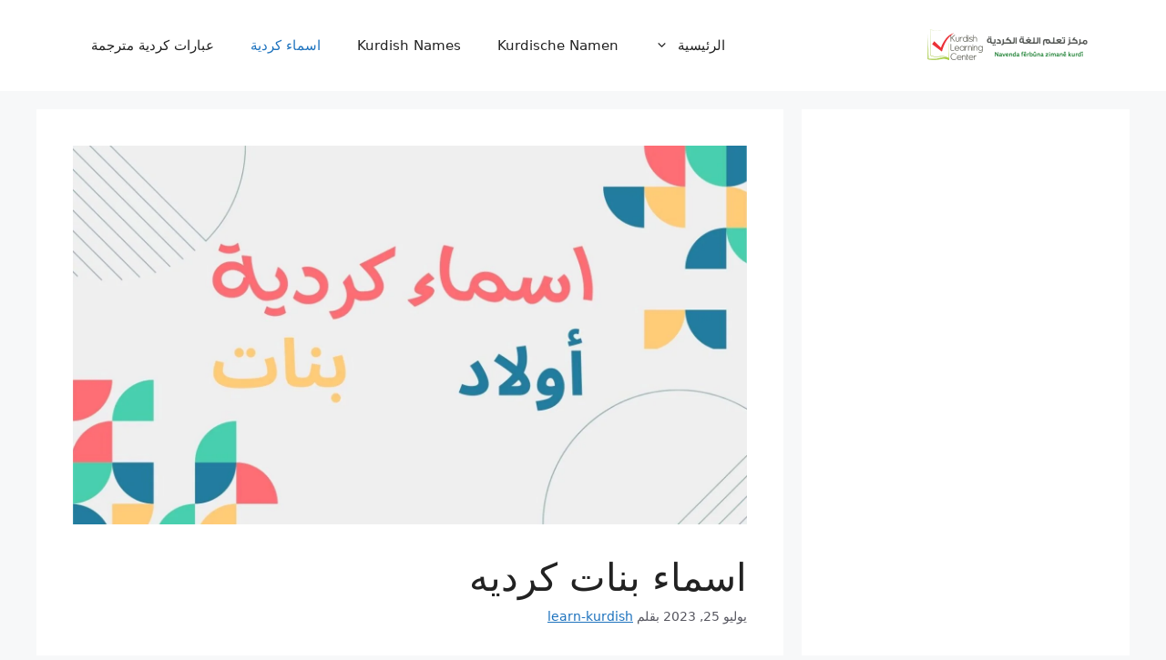

--- FILE ---
content_type: text/html; charset=utf-8
request_url: https://www.google.com/recaptcha/api2/aframe
body_size: 267
content:
<!DOCTYPE HTML><html><head><meta http-equiv="content-type" content="text/html; charset=UTF-8"></head><body><script nonce="3svt1SPFZc7N83HwCNnbxA">/** Anti-fraud and anti-abuse applications only. See google.com/recaptcha */ try{var clients={'sodar':'https://pagead2.googlesyndication.com/pagead/sodar?'};window.addEventListener("message",function(a){try{if(a.source===window.parent){var b=JSON.parse(a.data);var c=clients[b['id']];if(c){var d=document.createElement('img');d.src=c+b['params']+'&rc='+(localStorage.getItem("rc::a")?sessionStorage.getItem("rc::b"):"");window.document.body.appendChild(d);sessionStorage.setItem("rc::e",parseInt(sessionStorage.getItem("rc::e")||0)+1);localStorage.setItem("rc::h",'1769022979755');}}}catch(b){}});window.parent.postMessage("_grecaptcha_ready", "*");}catch(b){}</script></body></html>